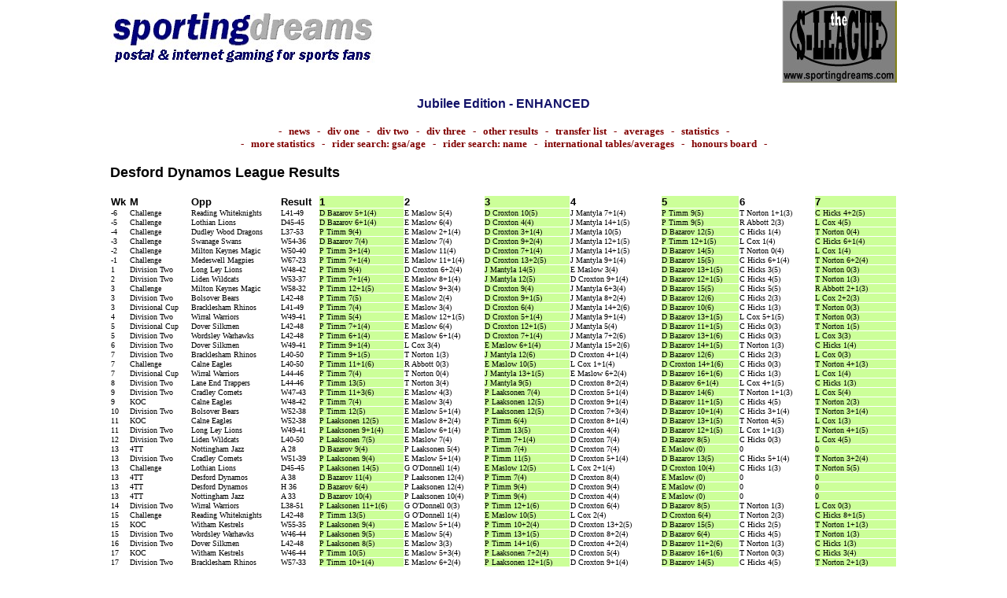

--- FILE ---
content_type: text/html
request_url: http://www.sportingdreams.com/s-league/jubilee/teamresults.asp?Team=Desford+Dynamos
body_size: 9266
content:
<html>

<head>
<meta http-equiv="Content-Language" content="en-gb">
<meta http-equiv="Content-Type" content="text/html; charset=windows-1252">
<meta name="GENERATOR" content="Microsoft FrontPage 4.0">
<meta name="ProgId" content="FrontPage.Editor.Document">
<title>Sporting Dreams - Postal and Internet Gaming for Sports Fans</title>
<style>A{text-decoration:none}

<style fprolloverstyle>A:hover {color: #FFFFFF; text-decoration: underline}
</style>
<style fprolloverstyle>A:hover {color: #FFFFFF; font-family: Arial Narrow; font-size: 10pt; text-decoration: underline}
</style>
</head>

<body topmargin="2" leftmargin="2" link="#121268" vlink="#121268" alink="#121268" style="word-spacing: 0; margin-top: 0; margin-bottom: 0">

<div align="center">
  <table border="0" cellpadding="0" cellspacing="0" width="1000">
    <tr>
      <td bgcolor="#FFFFFF" height="1" width="700" valign="top">
        <p align="center">
        <a href="http://www.sportingdreams.com/">
        <img border="0" src="../diamond/sdlogo.jpg" alt="Sporting Dreams" align="left" width="342" height="87"></a>&nbsp;&nbsp;&nbsp;&nbsp;&nbsp;&nbsp;&nbsp;&nbsp;&nbsp;&nbsp;&nbsp;&nbsp;&nbsp;&nbsp;&nbsp;&nbsp;&nbsp;&nbsp;&nbsp;&nbsp;&nbsp;&nbsp;&nbsp;&nbsp;&nbsp;&nbsp;&nbsp;&nbsp;&nbsp;</p>
      </td>
      <td bgcolor="#FFFFFF" height="1" width="300" valign="top">
        <a href="http://www.sportingdreams.com/s-league/"><img border="0" src="../diamond/sleague3d.jpg" alt="The S-League" align="right" width="146" height="105"></a>
      </td>
    </tr>
    <tr>
      <td bgcolor="#FFFFFF" height="645" width="1000" valign="top" colspan="2" align="center">
  <p style="word-spacing: 0; margin-top: 0; margin-bottom: 0">&nbsp;
  <p style="word-spacing: 0; margin-top: 0; margin-bottom: 0" align="center"><b><font face="Arial" size="3" color="#121268">Jubilee
  Edition - ENHANCED</font></b></p>
  <p style="word-spacing: 0; margin-top: 0; margin-bottom: 0">&nbsp;</p>
  <p style="word-spacing: 0; margin-top: 0; margin-bottom: 0" align="center"><b><font size="2" face="Arial Narrow" color="#800000">-&nbsp;&nbsp;
  <a style="color: #800000; font-family: Arial Narrow; font-size: 10pt" href="http://www.sportingdreams.com/s-league/jubilee/">news</a>&nbsp;&nbsp;
  -&nbsp;&nbsp; <a style="color: #800000; font-family: Arial Narrow; font-size: 10pt" href="http://www.sportingdreams.com/s-league/jubilee/div1.asp">div
  one</a>&nbsp;&nbsp; -&nbsp;&nbsp; <a style="color: #800000; font-family: Arial Narrow; font-size: 10pt" href="http://www.sportingdreams.com/s-league/jubilee/div2.asp">div
  two</a>&nbsp;&nbsp; -&nbsp;&nbsp; <a style="color: #800000; font-family: Arial Narrow; font-size: 10pt" href="http://www.sportingdreams.com/s-league/jubilee/div3.asp">div
  three</a>&nbsp;&nbsp; -&nbsp;&nbsp; <a style="color: #800000; font-family: Arial Narrow; font-size: 10pt" href="http://www.sportingdreams.com/s-league/jubilee/results2.asp">other
  results</a>&nbsp;&nbsp; -&nbsp;&nbsp; <a style="color: #800000; font-family: Arial Narrow; font-size: 10pt" href="http://www.sportingdreams.com/s-league/jubilee/list.asp?Notes=transfer+listed">transfer
  list</a>&nbsp;&nbsp; -&nbsp;&nbsp; <a style="color: #800000; font-family: Arial Narrow; font-size: 10pt" href="http://www.sportingdreams.com/s-league/jubilee/averages.asp">averages</a>&nbsp;&nbsp;
  -&nbsp;&nbsp; <a style="color: #800000; font-family: Arial Narrow; font-size: 10pt" href="http://www.sportingdreams.com/s-league/jubilee/stats.asp">statistics</a>&nbsp;&nbsp;
  -</font></b></p>
  <p style="word-spacing: 0; margin-top: 0; margin-bottom: 0" align="center"><b><font size="2" face="Arial Narrow" color="#800000">-&nbsp;&nbsp;
  <a style="color: #800000; font-family: Arial Narrow; font-size: 10pt" href="http://www.sportingdreams.com/s-league/jubilee/stats2.asp">more
  statistics</a>&nbsp;&nbsp; -&nbsp;&nbsp; <a style="color: #800000; font-family: Arial Narrow; font-size: 10pt" href="http://www.sportingdreams.com/s-league/jubilee/search.asp">rider
  search: gsa/age</a>&nbsp;&nbsp; -&nbsp;&nbsp; <a style="color: #800000; font-family: Arial Narrow; font-size: 10pt" href="http://www.sportingdreams.com/s-league/jubilee/search2.asp">rider
  search: name</a>&nbsp;&nbsp; -&nbsp;&nbsp; <a style="color: #800000; font-family: Arial Narrow; font-size: 10pt" href="http://www.sportingdreams.com/s-league/jubilee/international.asp">international
  tables/averages</a>&nbsp;&nbsp; -&nbsp;&nbsp; <a style="color: #800000; font-family: Arial Narrow; font-size: 10pt" href="http://www.sportingdreams.com/s-league/jubilee/honours.asp">honours
  board</a>&nbsp;&nbsp; -</font></b></p>
  <p style="word-spacing: 0; margin-top: 0; margin-bottom: 0">&nbsp;</p>
  

  <p style="word-spacing: 0; margin-top: 0; margin-bottom: 0" align="left"><b><font face="Arial" size="4">Desford Dynamos League Results&nbsp;</font><font face="Arial" size="2">&nbsp;&nbsp;</font></b></p> 
  

  <p style="word-spacing: 0; margin-top: 0; margin-bottom: 0">&nbsp;</p>
    <table width="1000" cellspacing="1" cellpadding="0">
        <thead>
      <tr>
        <td align="center">
          <p align="left"><font face="Arial" size="2"><b>Wk</b></font></p>
        </td>
        <td align="center">
          <p align="left"><font face="Arial" size="2"><b>M</b></font></p>
        </td>
        <td align="left"><font face="Arial" size="2"><b>Opp</b></font></td>
        <td align="left"><font face="Arial" size="2"><b>Result</b></font></td>
        <td align="left" bgcolor="#CCFF99"><font face="Arial" size="2"><b>1</b></font></td>
        <td align="left"><font face="Arial" size="2"><b>2</b></font></td>
        <td align="left" bgcolor="#CCFF99"><font face="Arial" size="2"><b>3</b></font></td>
        <td align="left"><font face="Arial" size="2"><b>4</b></font></td>
        <td align="left" bgcolor="#CCFF99"><font face="Arial" size="2"><b>5</b></font></td>
        <td align="left"><font face="Arial" size="2"><b>6</b></font></td>
        <td align="left" bgcolor="#CCFF99"><font face="Arial" size="2"><b>7</b></font></td>
      </tr>
    </thead>
    <tbody>
      

      <tr>
        <td><font face="Arial Narrow" size="1">-6
          </font></td>
        <td><font face="Arial Narrow" size="1">Challenge
          </font></td>
        <td><font face="Arial Narrow" size="1">Reading Whiteknights
          </font></td>
        <td><font face="Arial Narrow" size="1">L41-49
          </font></td>
        <td bgcolor="#CCFF99"><font face="Arial Narrow" size="1">D Bazarov 5+1(4)
          </font></td>
        <td><font face="Arial Narrow" size="1">E Maslow 5(4)
          </font></td>
        <td bgcolor="#CCFF99"><font face="Arial Narrow" size="1">D Croxton 10(5)
          </font></td>
        <td><font face="Arial Narrow" size="1">J Mantyla 7+1(4)
          </font></td>          
        <td bgcolor="#CCFF99"><font face="Arial Narrow" size="1">P Timm 9(5)
          </font></td>
        <td><font face="Arial Narrow" size="1">T Norton 1+1(3)
          </font></td>
        <td bgcolor="#CCFF99"><font face="Arial Narrow" size="1">C Hicks 4+2(5)
          </font></td>                    
      </tr>
      

      <tr>
        <td><font face="Arial Narrow" size="1">-5
          </font></td>
        <td><font face="Arial Narrow" size="1">Challenge
          </font></td>
        <td><font face="Arial Narrow" size="1">Lothian Lions
          </font></td>
        <td><font face="Arial Narrow" size="1">D45-45
          </font></td>
        <td bgcolor="#CCFF99"><font face="Arial Narrow" size="1">D Bazarov 6+1(4)
          </font></td>
        <td><font face="Arial Narrow" size="1">E Maslow 6(4)
          </font></td>
        <td bgcolor="#CCFF99"><font face="Arial Narrow" size="1">D Croxton 4(4)
          </font></td>
        <td><font face="Arial Narrow" size="1">J Mantyla 14+1(5)
          </font></td>          
        <td bgcolor="#CCFF99"><font face="Arial Narrow" size="1">P Timm 9(5)
          </font></td>
        <td><font face="Arial Narrow" size="1">R Abbott 2(3)
          </font></td>
        <td bgcolor="#CCFF99"><font face="Arial Narrow" size="1">L Cox 4(5)
          </font></td>                    
      </tr>
      

      <tr>
        <td><font face="Arial Narrow" size="1">-4
          </font></td>
        <td><font face="Arial Narrow" size="1">Challenge
          </font></td>
        <td><font face="Arial Narrow" size="1">Dudley Wood Dragons
          </font></td>
        <td><font face="Arial Narrow" size="1">L37-53
          </font></td>
        <td bgcolor="#CCFF99"><font face="Arial Narrow" size="1">P Timm 9(4)
          </font></td>
        <td><font face="Arial Narrow" size="1">E Maslow 2+1(4)
          </font></td>
        <td bgcolor="#CCFF99"><font face="Arial Narrow" size="1">D Croxton 3+1(4)
          </font></td>
        <td><font face="Arial Narrow" size="1">J Mantyla 10(5)
          </font></td>          
        <td bgcolor="#CCFF99"><font face="Arial Narrow" size="1">D Bazarov 12(5)
          </font></td>
        <td><font face="Arial Narrow" size="1">C Hicks 1(4)
          </font></td>
        <td bgcolor="#CCFF99"><font face="Arial Narrow" size="1">T Norton 0(4)
          </font></td>                    
      </tr>
      

      <tr>
        <td><font face="Arial Narrow" size="1">-3
          </font></td>
        <td><font face="Arial Narrow" size="1">Challenge
          </font></td>
        <td><font face="Arial Narrow" size="1">Swanage Swans
          </font></td>
        <td><font face="Arial Narrow" size="1">W54-36
          </font></td>
        <td bgcolor="#CCFF99"><font face="Arial Narrow" size="1">D Bazarov 7(4)
          </font></td>
        <td><font face="Arial Narrow" size="1">E Maslow 7(4)
          </font></td>
        <td bgcolor="#CCFF99"><font face="Arial Narrow" size="1">D Croxton 9+2(4)
          </font></td>
        <td><font face="Arial Narrow" size="1">J Mantyla 12+1(5)
          </font></td>          
        <td bgcolor="#CCFF99"><font face="Arial Narrow" size="1">P Timm 12+1(5)
          </font></td>
        <td><font face="Arial Narrow" size="1">L Cox 1(4)
          </font></td>
        <td bgcolor="#CCFF99"><font face="Arial Narrow" size="1">C Hicks 6+1(4)
          </font></td>                    
      </tr>
      

      <tr>
        <td><font face="Arial Narrow" size="1">-2
          </font></td>
        <td><font face="Arial Narrow" size="1">Challenge
          </font></td>
        <td><font face="Arial Narrow" size="1">Milton Keynes Magic
          </font></td>
        <td><font face="Arial Narrow" size="1">W50-40
          </font></td>
        <td bgcolor="#CCFF99"><font face="Arial Narrow" size="1">P Timm 3+1(4)
          </font></td>
        <td><font face="Arial Narrow" size="1">E Maslow 11(4)
          </font></td>
        <td bgcolor="#CCFF99"><font face="Arial Narrow" size="1">D Croxton 7+1(4)
          </font></td>
        <td><font face="Arial Narrow" size="1">J Mantyla 14+1(5)
          </font></td>          
        <td bgcolor="#CCFF99"><font face="Arial Narrow" size="1">D Bazarov 14(5)
          </font></td>
        <td><font face="Arial Narrow" size="1">T Norton 0(4)
          </font></td>
        <td bgcolor="#CCFF99"><font face="Arial Narrow" size="1">L Cox 1(4)
          </font></td>                    
      </tr>
      

      <tr>
        <td><font face="Arial Narrow" size="1">-1
          </font></td>
        <td><font face="Arial Narrow" size="1">Challenge
          </font></td>
        <td><font face="Arial Narrow" size="1">Medeswell Magpies
          </font></td>
        <td><font face="Arial Narrow" size="1">W67-23
          </font></td>
        <td bgcolor="#CCFF99"><font face="Arial Narrow" size="1">P Timm 7+1(4)
          </font></td>
        <td><font face="Arial Narrow" size="1">E Maslow 11+1(4)
          </font></td>
        <td bgcolor="#CCFF99"><font face="Arial Narrow" size="1">D Croxton 13+2(5)
          </font></td>
        <td><font face="Arial Narrow" size="1">J Mantyla 9+1(4)
          </font></td>          
        <td bgcolor="#CCFF99"><font face="Arial Narrow" size="1">D Bazarov 15(5)
          </font></td>
        <td><font face="Arial Narrow" size="1">C Hicks 6+1(4)
          </font></td>
        <td bgcolor="#CCFF99"><font face="Arial Narrow" size="1">T Norton 6+2(4)
          </font></td>                    
      </tr>
      

      <tr>
        <td><font face="Arial Narrow" size="1">1
          </font></td>
        <td><font face="Arial Narrow" size="1">Division Two
          </font></td>
        <td><font face="Arial Narrow" size="1">Long Ley Lions
          </font></td>
        <td><font face="Arial Narrow" size="1">W48-42
          </font></td>
        <td bgcolor="#CCFF99"><font face="Arial Narrow" size="1">P Timm 9(4)
          </font></td>
        <td><font face="Arial Narrow" size="1">D Croxton 6+2(4)
          </font></td>
        <td bgcolor="#CCFF99"><font face="Arial Narrow" size="1">J Mantyla 14(5)
          </font></td>
        <td><font face="Arial Narrow" size="1">E Maslow 3(4)
          </font></td>          
        <td bgcolor="#CCFF99"><font face="Arial Narrow" size="1">D Bazarov 13+1(5)
          </font></td>
        <td><font face="Arial Narrow" size="1">C Hicks 3(5)
          </font></td>
        <td bgcolor="#CCFF99"><font face="Arial Narrow" size="1">T Norton 0(3)
          </font></td>                    
      </tr>
      

      <tr>
        <td><font face="Arial Narrow" size="1">2
          </font></td>
        <td><font face="Arial Narrow" size="1">Division Two
          </font></td>
        <td><font face="Arial Narrow" size="1">Liden Wildcats
          </font></td>
        <td><font face="Arial Narrow" size="1">W53-37
          </font></td>
        <td bgcolor="#CCFF99"><font face="Arial Narrow" size="1">P Timm 7+1(4)
          </font></td>
        <td><font face="Arial Narrow" size="1">E Maslow 8+1(4)
          </font></td>
        <td bgcolor="#CCFF99"><font face="Arial Narrow" size="1">J Mantyla 12(5)
          </font></td>
        <td><font face="Arial Narrow" size="1">D Croxton 9+1(4)
          </font></td>          
        <td bgcolor="#CCFF99"><font face="Arial Narrow" size="1">D Bazarov 12+1(5)
          </font></td>
        <td><font face="Arial Narrow" size="1">C Hicks 4(5)
          </font></td>
        <td bgcolor="#CCFF99"><font face="Arial Narrow" size="1">T Norton 1(3)
          </font></td>                    
      </tr>
      

      <tr>
        <td><font face="Arial Narrow" size="1">3
          </font></td>
        <td><font face="Arial Narrow" size="1">Challenge
          </font></td>
        <td><font face="Arial Narrow" size="1">Milton Keynes Magic
          </font></td>
        <td><font face="Arial Narrow" size="1">W58-32
          </font></td>
        <td bgcolor="#CCFF99"><font face="Arial Narrow" size="1">P Timm 12+1(5)
          </font></td>
        <td><font face="Arial Narrow" size="1">E Maslow 9+3(4)
          </font></td>
        <td bgcolor="#CCFF99"><font face="Arial Narrow" size="1">D Croxton 9(4)
          </font></td>
        <td><font face="Arial Narrow" size="1">J Mantyla 6+3(4)
          </font></td>          
        <td bgcolor="#CCFF99"><font face="Arial Narrow" size="1">D Bazarov 15(5)
          </font></td>
        <td><font face="Arial Narrow" size="1">C Hicks 5(5)
          </font></td>
        <td bgcolor="#CCFF99"><font face="Arial Narrow" size="1">R Abbott 2+1(3)
          </font></td>                    
      </tr>
      

      <tr>
        <td><font face="Arial Narrow" size="1">3
          </font></td>
        <td><font face="Arial Narrow" size="1">Division Two
          </font></td>
        <td><font face="Arial Narrow" size="1">Bolsover Bears
          </font></td>
        <td><font face="Arial Narrow" size="1">L42-48
          </font></td>
        <td bgcolor="#CCFF99"><font face="Arial Narrow" size="1">P Timm 7(5)
          </font></td>
        <td><font face="Arial Narrow" size="1">E Maslow 2(4)
          </font></td>
        <td bgcolor="#CCFF99"><font face="Arial Narrow" size="1">D Croxton 9+1(5)
          </font></td>
        <td><font face="Arial Narrow" size="1">J Mantyla 8+2(4)
          </font></td>          
        <td bgcolor="#CCFF99"><font face="Arial Narrow" size="1">D Bazarov 12(6)
          </font></td>
        <td><font face="Arial Narrow" size="1">C Hicks 2(3)
          </font></td>
        <td bgcolor="#CCFF99"><font face="Arial Narrow" size="1">L Cox 2+2(3)
          </font></td>                    
      </tr>
      

      <tr>
        <td><font face="Arial Narrow" size="1">3
          </font></td>
        <td><font face="Arial Narrow" size="1">Divisional Cup
          </font></td>
        <td><font face="Arial Narrow" size="1">Bracklesham Rhinos
          </font></td>
        <td><font face="Arial Narrow" size="1">L41-49
          </font></td>
        <td bgcolor="#CCFF99"><font face="Arial Narrow" size="1">P Timm 7(4)
          </font></td>
        <td><font face="Arial Narrow" size="1">E Maslow 3(4)
          </font></td>
        <td bgcolor="#CCFF99"><font face="Arial Narrow" size="1">D Croxton 6(4)
          </font></td>
        <td><font face="Arial Narrow" size="1">J Mantyla 14+2(6)
          </font></td>          
        <td bgcolor="#CCFF99"><font face="Arial Narrow" size="1">D Bazarov 10(6)
          </font></td>
        <td><font face="Arial Narrow" size="1">C Hicks 1(3)
          </font></td>
        <td bgcolor="#CCFF99"><font face="Arial Narrow" size="1">T Norton 0(3)
          </font></td>                    
      </tr>
      

      <tr>
        <td><font face="Arial Narrow" size="1">4
          </font></td>
        <td><font face="Arial Narrow" size="1">Division Two
          </font></td>
        <td><font face="Arial Narrow" size="1">Wirral Warriors
          </font></td>
        <td><font face="Arial Narrow" size="1">W49-41
          </font></td>
        <td bgcolor="#CCFF99"><font face="Arial Narrow" size="1">P Timm 5(4)
          </font></td>
        <td><font face="Arial Narrow" size="1">E Maslow 12+1(5)
          </font></td>
        <td bgcolor="#CCFF99"><font face="Arial Narrow" size="1">D Croxton 5+1(4)
          </font></td>
        <td><font face="Arial Narrow" size="1">J Mantyla 9+1(4)
          </font></td>          
        <td bgcolor="#CCFF99"><font face="Arial Narrow" size="1">D Bazarov 13+1(5)
          </font></td>
        <td><font face="Arial Narrow" size="1">L Cox 5+1(5)
          </font></td>
        <td bgcolor="#CCFF99"><font face="Arial Narrow" size="1">T Norton 0(3)
          </font></td>                    
      </tr>
      

      <tr>
        <td><font face="Arial Narrow" size="1">5
          </font></td>
        <td><font face="Arial Narrow" size="1">Divisional Cup
          </font></td>
        <td><font face="Arial Narrow" size="1">Dover Silkmen
          </font></td>
        <td><font face="Arial Narrow" size="1">L42-48
          </font></td>
        <td bgcolor="#CCFF99"><font face="Arial Narrow" size="1">P Timm 7+1(4)
          </font></td>
        <td><font face="Arial Narrow" size="1">E Maslow 6(4)
          </font></td>
        <td bgcolor="#CCFF99"><font face="Arial Narrow" size="1">D Croxton 12+1(5)
          </font></td>
        <td><font face="Arial Narrow" size="1">J Mantyla 5(4)
          </font></td>          
        <td bgcolor="#CCFF99"><font face="Arial Narrow" size="1">D Bazarov 11+1(5)
          </font></td>
        <td><font face="Arial Narrow" size="1">C Hicks 0(3)
          </font></td>
        <td bgcolor="#CCFF99"><font face="Arial Narrow" size="1">T Norton 1(5)
          </font></td>                    
      </tr>
      

      <tr>
        <td><font face="Arial Narrow" size="1">5
          </font></td>
        <td><font face="Arial Narrow" size="1">Division Two
          </font></td>
        <td><font face="Arial Narrow" size="1">Wordsley Warhawks
          </font></td>
        <td><font face="Arial Narrow" size="1">L42-48
          </font></td>
        <td bgcolor="#CCFF99"><font face="Arial Narrow" size="1">P Timm 6+1(4)
          </font></td>
        <td><font face="Arial Narrow" size="1">E Maslow 6+1(4)
          </font></td>
        <td bgcolor="#CCFF99"><font face="Arial Narrow" size="1">D Croxton 7+1(4)
          </font></td>
        <td><font face="Arial Narrow" size="1">J Mantyla 7+2(6)
          </font></td>          
        <td bgcolor="#CCFF99"><font face="Arial Narrow" size="1">D Bazarov 13+1(6)
          </font></td>
        <td><font face="Arial Narrow" size="1">C Hicks 0(3)
          </font></td>
        <td bgcolor="#CCFF99"><font face="Arial Narrow" size="1">L Cox 3(3)
          </font></td>                    
      </tr>
      

      <tr>
        <td><font face="Arial Narrow" size="1">6
          </font></td>
        <td><font face="Arial Narrow" size="1">Division Two
          </font></td>
        <td><font face="Arial Narrow" size="1">Dover Silkmen
          </font></td>
        <td><font face="Arial Narrow" size="1">W49-41
          </font></td>
        <td bgcolor="#CCFF99"><font face="Arial Narrow" size="1">P Timm 9+1(4)
          </font></td>
        <td><font face="Arial Narrow" size="1">L Cox 3(4)
          </font></td>
        <td bgcolor="#CCFF99"><font face="Arial Narrow" size="1">E Maslow 6+1(4)
          </font></td>
        <td><font face="Arial Narrow" size="1">J Mantyla 15+2(6)
          </font></td>          
        <td bgcolor="#CCFF99"><font face="Arial Narrow" size="1">D Bazarov 14+1(5)
          </font></td>
        <td><font face="Arial Narrow" size="1">T Norton 1(3)
          </font></td>
        <td bgcolor="#CCFF99"><font face="Arial Narrow" size="1">C Hicks 1(4)
          </font></td>                    
      </tr>
      

      <tr>
        <td><font face="Arial Narrow" size="1">7
          </font></td>
        <td><font face="Arial Narrow" size="1">Division Two
          </font></td>
        <td><font face="Arial Narrow" size="1">Bracklesham Rhinos
          </font></td>
        <td><font face="Arial Narrow" size="1">L40-50
          </font></td>
        <td bgcolor="#CCFF99"><font face="Arial Narrow" size="1">P Timm 9+1(5)
          </font></td>
        <td><font face="Arial Narrow" size="1">T Norton 1(3)
          </font></td>
        <td bgcolor="#CCFF99"><font face="Arial Narrow" size="1">J Mantyla 12(6)
          </font></td>
        <td><font face="Arial Narrow" size="1">D Croxton 4+1(4)
          </font></td>          
        <td bgcolor="#CCFF99"><font face="Arial Narrow" size="1">D Bazarov 12(6)
          </font></td>
        <td><font face="Arial Narrow" size="1">C Hicks 2(3)
          </font></td>
        <td bgcolor="#CCFF99"><font face="Arial Narrow" size="1">L Cox 0(3)
          </font></td>                    
      </tr>
      

      <tr>
        <td><font face="Arial Narrow" size="1">7
          </font></td>
        <td><font face="Arial Narrow" size="1">Challenge
          </font></td>
        <td><font face="Arial Narrow" size="1">Calne Eagles
          </font></td>
        <td><font face="Arial Narrow" size="1">L40-50
          </font></td>
        <td bgcolor="#CCFF99"><font face="Arial Narrow" size="1">P Timm 11+1(6)
          </font></td>
        <td><font face="Arial Narrow" size="1">R Abbott 0(3)
          </font></td>
        <td bgcolor="#CCFF99"><font face="Arial Narrow" size="1">E Maslow 10(5)
          </font></td>
        <td><font face="Arial Narrow" size="1">L Cox 1+1(4)
          </font></td>          
        <td bgcolor="#CCFF99"><font face="Arial Narrow" size="1">D Croxton 14+1(6)
          </font></td>
        <td><font face="Arial Narrow" size="1">C Hicks 0(3)
          </font></td>
        <td bgcolor="#CCFF99"><font face="Arial Narrow" size="1">T Norton 4+1(3)
          </font></td>                    
      </tr>
      

      <tr>
        <td><font face="Arial Narrow" size="1">7
          </font></td>
        <td><font face="Arial Narrow" size="1">Divisional Cup
          </font></td>
        <td><font face="Arial Narrow" size="1">Wirral Warriors
          </font></td>
        <td><font face="Arial Narrow" size="1">L44-46
          </font></td>
        <td bgcolor="#CCFF99"><font face="Arial Narrow" size="1">P Timm 7(4)
          </font></td>
        <td><font face="Arial Narrow" size="1">T Norton 0(4)
          </font></td>
        <td bgcolor="#CCFF99"><font face="Arial Narrow" size="1">J Mantyla 13+1(5)
          </font></td>
        <td><font face="Arial Narrow" size="1">E Maslow 6+2(4)
          </font></td>          
        <td bgcolor="#CCFF99"><font face="Arial Narrow" size="1">D Bazarov 16+1(6)
          </font></td>
        <td><font face="Arial Narrow" size="1">C Hicks 1(3)
          </font></td>
        <td bgcolor="#CCFF99"><font face="Arial Narrow" size="1">L Cox 1(4)
          </font></td>                    
      </tr>
      

      <tr>
        <td><font face="Arial Narrow" size="1">8
          </font></td>
        <td><font face="Arial Narrow" size="1">Division Two
          </font></td>
        <td><font face="Arial Narrow" size="1">Lane End Trappers
          </font></td>
        <td><font face="Arial Narrow" size="1">L44-46
          </font></td>
        <td bgcolor="#CCFF99"><font face="Arial Narrow" size="1">P Timm 13(5)
          </font></td>
        <td><font face="Arial Narrow" size="1">T Norton 3(4)
          </font></td>
        <td bgcolor="#CCFF99"><font face="Arial Narrow" size="1">J Mantyla 9(5)
          </font></td>
        <td><font face="Arial Narrow" size="1">D Croxton 8+2(4)
          </font></td>          
        <td bgcolor="#CCFF99"><font face="Arial Narrow" size="1">D Bazarov 6+1(4)
          </font></td>
        <td><font face="Arial Narrow" size="1">L Cox 4+1(5)
          </font></td>
        <td bgcolor="#CCFF99"><font face="Arial Narrow" size="1">C Hicks 1(3)
          </font></td>                    
      </tr>
      

      <tr>
        <td><font face="Arial Narrow" size="1">9
          </font></td>
        <td><font face="Arial Narrow" size="1">Division Two
          </font></td>
        <td><font face="Arial Narrow" size="1">Cradley Comets
          </font></td>
        <td><font face="Arial Narrow" size="1">W47-43
          </font></td>
        <td bgcolor="#CCFF99"><font face="Arial Narrow" size="1">P Timm 11+3(6)
          </font></td>
        <td><font face="Arial Narrow" size="1">E Maslow 4(3)
          </font></td>
        <td bgcolor="#CCFF99"><font face="Arial Narrow" size="1">P Laaksonen 7(4)
          </font></td>
        <td><font face="Arial Narrow" size="1">D Croxton 5+1(4)
          </font></td>          
        <td bgcolor="#CCFF99"><font face="Arial Narrow" size="1">D Bazarov 14(6)
          </font></td>
        <td><font face="Arial Narrow" size="1">T Norton 1+1(3)
          </font></td>
        <td bgcolor="#CCFF99"><font face="Arial Narrow" size="1">L Cox 5(4)
          </font></td>                    
      </tr>
      

      <tr>
        <td><font face="Arial Narrow" size="1">9
          </font></td>
        <td><font face="Arial Narrow" size="1">KOC
          </font></td>
        <td><font face="Arial Narrow" size="1">Calne Eagles
          </font></td>
        <td><font face="Arial Narrow" size="1">W48-42
          </font></td>
        <td bgcolor="#CCFF99"><font face="Arial Narrow" size="1">P Timm 7(4)
          </font></td>
        <td><font face="Arial Narrow" size="1">E Maslow 3(4)
          </font></td>
        <td bgcolor="#CCFF99"><font face="Arial Narrow" size="1">P Laaksonen 12(5)
          </font></td>
        <td><font face="Arial Narrow" size="1">D Croxton 9+1(4)
          </font></td>          
        <td bgcolor="#CCFF99"><font face="Arial Narrow" size="1">D Bazarov 11+1(5)
          </font></td>
        <td><font face="Arial Narrow" size="1">C Hicks 4(5)
          </font></td>
        <td bgcolor="#CCFF99"><font face="Arial Narrow" size="1">T Norton 2(3)
          </font></td>                    
      </tr>
      

      <tr>
        <td><font face="Arial Narrow" size="1">10
          </font></td>
        <td><font face="Arial Narrow" size="1">Division Two
          </font></td>
        <td><font face="Arial Narrow" size="1">Bolsover Bears
          </font></td>
        <td><font face="Arial Narrow" size="1">W52-38
          </font></td>
        <td bgcolor="#CCFF99"><font face="Arial Narrow" size="1">P Timm 12(5)
          </font></td>
        <td><font face="Arial Narrow" size="1">E Maslow 5+1(4)
          </font></td>
        <td bgcolor="#CCFF99"><font face="Arial Narrow" size="1">P Laaksonen 12(5)
          </font></td>
        <td><font face="Arial Narrow" size="1">D Croxton 7+3(4)
          </font></td>          
        <td bgcolor="#CCFF99"><font face="Arial Narrow" size="1">D Bazarov 10+1(4)
          </font></td>
        <td><font face="Arial Narrow" size="1">C Hicks 3+1(4)
          </font></td>
        <td bgcolor="#CCFF99"><font face="Arial Narrow" size="1">T Norton 3+1(4)
          </font></td>                    
      </tr>
      

      <tr>
        <td><font face="Arial Narrow" size="1">11
          </font></td>
        <td><font face="Arial Narrow" size="1">KOC
          </font></td>
        <td><font face="Arial Narrow" size="1">Calne Eagles
          </font></td>
        <td><font face="Arial Narrow" size="1">W52-38
          </font></td>
        <td bgcolor="#CCFF99"><font face="Arial Narrow" size="1">P Laaksonen 12(5)
          </font></td>
        <td><font face="Arial Narrow" size="1">E Maslow 8+2(4)
          </font></td>
        <td bgcolor="#CCFF99"><font face="Arial Narrow" size="1">P Timm 6(4)
          </font></td>
        <td><font face="Arial Narrow" size="1">D Croxton 8+1(4)
          </font></td>          
        <td bgcolor="#CCFF99"><font face="Arial Narrow" size="1">D Bazarov 13+1(5)
          </font></td>
        <td><font face="Arial Narrow" size="1">T Norton 4(5)
          </font></td>
        <td bgcolor="#CCFF99"><font face="Arial Narrow" size="1">L Cox 1(3)
          </font></td>                    
      </tr>
      

      <tr>
        <td><font face="Arial Narrow" size="1">11
          </font></td>
        <td><font face="Arial Narrow" size="1">Division Two
          </font></td>
        <td><font face="Arial Narrow" size="1">Long Ley Lions
          </font></td>
        <td><font face="Arial Narrow" size="1">W49-41
          </font></td>
        <td bgcolor="#CCFF99"><font face="Arial Narrow" size="1">P Laaksonen 9+1(4)
          </font></td>
        <td><font face="Arial Narrow" size="1">E Maslow 6+1(4)
          </font></td>
        <td bgcolor="#CCFF99"><font face="Arial Narrow" size="1">P Timm 13(5)
          </font></td>
        <td><font face="Arial Narrow" size="1">D Croxton 4(4)
          </font></td>          
        <td bgcolor="#CCFF99"><font face="Arial Narrow" size="1">D Bazarov 12+1(5)
          </font></td>
        <td><font face="Arial Narrow" size="1">L Cox 1+1(3)
          </font></td>
        <td bgcolor="#CCFF99"><font face="Arial Narrow" size="1">T Norton 4+1(5)
          </font></td>                    
      </tr>
      

      <tr>
        <td><font face="Arial Narrow" size="1">12
          </font></td>
        <td><font face="Arial Narrow" size="1">Division Two
          </font></td>
        <td><font face="Arial Narrow" size="1">Liden Wildcats
          </font></td>
        <td><font face="Arial Narrow" size="1">L40-50
          </font></td>
        <td bgcolor="#CCFF99"><font face="Arial Narrow" size="1">P Laaksonen 7(5)
          </font></td>
        <td><font face="Arial Narrow" size="1">E Maslow 7(4)
          </font></td>
        <td bgcolor="#CCFF99"><font face="Arial Narrow" size="1">P Timm 7+1(4)
          </font></td>
        <td><font face="Arial Narrow" size="1">D Croxton 7(4)
          </font></td>          
        <td bgcolor="#CCFF99"><font face="Arial Narrow" size="1">D Bazarov 8(5)
          </font></td>
        <td><font face="Arial Narrow" size="1">C Hicks 0(3)
          </font></td>
        <td bgcolor="#CCFF99"><font face="Arial Narrow" size="1">L Cox 4(5)
          </font></td>                    
      </tr>
      

      <tr>
        <td><font face="Arial Narrow" size="1">13
          </font></td>
        <td><font face="Arial Narrow" size="1">4TT
          </font></td>
        <td><font face="Arial Narrow" size="1">Nottingham Jazz
          </font></td>
        <td><font face="Arial Narrow" size="1">A 28
          </font></td>
        <td bgcolor="#CCFF99"><font face="Arial Narrow" size="1">D Bazarov 9(4)
          </font></td>
        <td><font face="Arial Narrow" size="1">P Laaksonen 5(4)
          </font></td>
        <td bgcolor="#CCFF99"><font face="Arial Narrow" size="1">P Timm 7(4)
          </font></td>
        <td><font face="Arial Narrow" size="1">D Croxton 7(4)
          </font></td>          
        <td bgcolor="#CCFF99"><font face="Arial Narrow" size="1">E Maslow (0)
          </font></td>
        <td><font face="Arial Narrow" size="1">0
          </font></td>
        <td bgcolor="#CCFF99"><font face="Arial Narrow" size="1">0
          </font></td>                    
      </tr>
      

      <tr>
        <td><font face="Arial Narrow" size="1">13
          </font></td>
        <td><font face="Arial Narrow" size="1">Division Two
          </font></td>
        <td><font face="Arial Narrow" size="1">Cradley Comets
          </font></td>
        <td><font face="Arial Narrow" size="1">W51-39
          </font></td>
        <td bgcolor="#CCFF99"><font face="Arial Narrow" size="1">P Laaksonen 9(4)
          </font></td>
        <td><font face="Arial Narrow" size="1">E Maslow 5+1(4)
          </font></td>
        <td bgcolor="#CCFF99"><font face="Arial Narrow" size="1">P Timm 11(5)
          </font></td>
        <td><font face="Arial Narrow" size="1">D Croxton 5+1(4)
          </font></td>          
        <td bgcolor="#CCFF99"><font face="Arial Narrow" size="1">D Bazarov 13(5)
          </font></td>
        <td><font face="Arial Narrow" size="1">C Hicks 5+1(4)
          </font></td>
        <td bgcolor="#CCFF99"><font face="Arial Narrow" size="1">T Norton 3+2(4)
          </font></td>                    
      </tr>
      

      <tr>
        <td><font face="Arial Narrow" size="1">13
          </font></td>
        <td><font face="Arial Narrow" size="1">Challenge
          </font></td>
        <td><font face="Arial Narrow" size="1">Lothian Lions
          </font></td>
        <td><font face="Arial Narrow" size="1">D45-45
          </font></td>
        <td bgcolor="#CCFF99"><font face="Arial Narrow" size="1">P Laaksonen 14(5)
          </font></td>
        <td><font face="Arial Narrow" size="1">G O'Donnell 1(4)
          </font></td>
        <td bgcolor="#CCFF99"><font face="Arial Narrow" size="1">E Maslow 12(5)
          </font></td>
        <td><font face="Arial Narrow" size="1">L Cox 2+1(4)
          </font></td>          
        <td bgcolor="#CCFF99"><font face="Arial Narrow" size="1">D Croxton 10(4)
          </font></td>
        <td><font face="Arial Narrow" size="1">C Hicks 1(3)
          </font></td>
        <td bgcolor="#CCFF99"><font face="Arial Narrow" size="1">T Norton 5(5)
          </font></td>                    
      </tr>
      

      <tr>
        <td><font face="Arial Narrow" size="1">13
          </font></td>
        <td><font face="Arial Narrow" size="1">4TT
          </font></td>
        <td><font face="Arial Narrow" size="1">Desford Dynamos
          </font></td>
        <td><font face="Arial Narrow" size="1">A 38
          </font></td>
        <td bgcolor="#CCFF99"><font face="Arial Narrow" size="1">D Bazarov 11(4)
          </font></td>
        <td><font face="Arial Narrow" size="1">P Laaksonen 12(4)
          </font></td>
        <td bgcolor="#CCFF99"><font face="Arial Narrow" size="1">P Timm 7(4)
          </font></td>
        <td><font face="Arial Narrow" size="1">D Croxton 8(4)
          </font></td>          
        <td bgcolor="#CCFF99"><font face="Arial Narrow" size="1">E Maslow (0)
          </font></td>
        <td><font face="Arial Narrow" size="1">0
          </font></td>
        <td bgcolor="#CCFF99"><font face="Arial Narrow" size="1">0
          </font></td>                    
      </tr>
      

      <tr>
        <td><font face="Arial Narrow" size="1">13
          </font></td>
        <td><font face="Arial Narrow" size="1">4TT
          </font></td>
        <td><font face="Arial Narrow" size="1">Desford Dynamos
          </font></td>
        <td><font face="Arial Narrow" size="1">H 36
          </font></td>
        <td bgcolor="#CCFF99"><font face="Arial Narrow" size="1">D Bazarov 6(4)
          </font></td>
        <td><font face="Arial Narrow" size="1">P Laaksonen 12(4)
          </font></td>
        <td bgcolor="#CCFF99"><font face="Arial Narrow" size="1">P Timm 9(4)
          </font></td>
        <td><font face="Arial Narrow" size="1">D Croxton 9(4)
          </font></td>          
        <td bgcolor="#CCFF99"><font face="Arial Narrow" size="1">E Maslow (0)
          </font></td>
        <td><font face="Arial Narrow" size="1">0
          </font></td>
        <td bgcolor="#CCFF99"><font face="Arial Narrow" size="1">0
          </font></td>                    
      </tr>
      

      <tr>
        <td><font face="Arial Narrow" size="1">13
          </font></td>
        <td><font face="Arial Narrow" size="1">4TT
          </font></td>
        <td><font face="Arial Narrow" size="1">Nottingham Jazz
          </font></td>
        <td><font face="Arial Narrow" size="1">A 33
          </font></td>
        <td bgcolor="#CCFF99"><font face="Arial Narrow" size="1">D Bazarov 10(4)
          </font></td>
        <td><font face="Arial Narrow" size="1">P Laaksonen 10(4)
          </font></td>
        <td bgcolor="#CCFF99"><font face="Arial Narrow" size="1">P Timm 9(4)
          </font></td>
        <td><font face="Arial Narrow" size="1">D Croxton 4(4)
          </font></td>          
        <td bgcolor="#CCFF99"><font face="Arial Narrow" size="1">E Maslow (0)
          </font></td>
        <td><font face="Arial Narrow" size="1">0
          </font></td>
        <td bgcolor="#CCFF99"><font face="Arial Narrow" size="1">0
          </font></td>                    
      </tr>
      

      <tr>
        <td><font face="Arial Narrow" size="1">14
          </font></td>
        <td><font face="Arial Narrow" size="1">Division Two
          </font></td>
        <td><font face="Arial Narrow" size="1">Wirral Warriors
          </font></td>
        <td><font face="Arial Narrow" size="1">L38-51
          </font></td>
        <td bgcolor="#CCFF99"><font face="Arial Narrow" size="1">P Laaksonen 11+1(6)
          </font></td>
        <td><font face="Arial Narrow" size="1">G O'Donnell 0(3)
          </font></td>
        <td bgcolor="#CCFF99"><font face="Arial Narrow" size="1">P Timm 12+1(6)
          </font></td>
        <td><font face="Arial Narrow" size="1">D Croxton 6(4)
          </font></td>          
        <td bgcolor="#CCFF99"><font face="Arial Narrow" size="1">D Bazarov 8(5)
          </font></td>
        <td><font face="Arial Narrow" size="1">T Norton 1(3)
          </font></td>
        <td bgcolor="#CCFF99"><font face="Arial Narrow" size="1">L Cox 0(3)
          </font></td>                    
      </tr>
      

      <tr>
        <td><font face="Arial Narrow" size="1">15
          </font></td>
        <td><font face="Arial Narrow" size="1">Challenge
          </font></td>
        <td><font face="Arial Narrow" size="1">Reading Whiteknights
          </font></td>
        <td><font face="Arial Narrow" size="1">L42-48
          </font></td>
        <td bgcolor="#CCFF99"><font face="Arial Narrow" size="1">P Timm 13(5)
          </font></td>
        <td><font face="Arial Narrow" size="1">G O'Donnell 1(4)
          </font></td>
        <td bgcolor="#CCFF99"><font face="Arial Narrow" size="1">E Maslow 10(5)
          </font></td>
        <td><font face="Arial Narrow" size="1">L Cox 2(4)
          </font></td>          
        <td bgcolor="#CCFF99"><font face="Arial Narrow" size="1">D Croxton 6(4)
          </font></td>
        <td><font face="Arial Narrow" size="1">T Norton 2(3)
          </font></td>
        <td bgcolor="#CCFF99"><font face="Arial Narrow" size="1">C Hicks 8+1(5)
          </font></td>                    
      </tr>
      

      <tr>
        <td><font face="Arial Narrow" size="1">15
          </font></td>
        <td><font face="Arial Narrow" size="1">KOC
          </font></td>
        <td><font face="Arial Narrow" size="1">Witham Kestrels
          </font></td>
        <td><font face="Arial Narrow" size="1">W55-35
          </font></td>
        <td bgcolor="#CCFF99"><font face="Arial Narrow" size="1">P Laaksonen 9(4)
          </font></td>
        <td><font face="Arial Narrow" size="1">E Maslow 5+1(4)
          </font></td>
        <td bgcolor="#CCFF99"><font face="Arial Narrow" size="1">P Timm 10+2(4)
          </font></td>
        <td><font face="Arial Narrow" size="1">D Croxton 13+2(5)
          </font></td>          
        <td bgcolor="#CCFF99"><font face="Arial Narrow" size="1">D Bazarov 15(5)
          </font></td>
        <td><font face="Arial Narrow" size="1">C Hicks 2(5)
          </font></td>
        <td bgcolor="#CCFF99"><font face="Arial Narrow" size="1">T Norton 1+1(3)
          </font></td>                    
      </tr>
      

      <tr>
        <td><font face="Arial Narrow" size="1">15
          </font></td>
        <td><font face="Arial Narrow" size="1">Division Two
          </font></td>
        <td><font face="Arial Narrow" size="1">Wordsley Warhawks
          </font></td>
        <td><font face="Arial Narrow" size="1">W46-44
          </font></td>
        <td bgcolor="#CCFF99"><font face="Arial Narrow" size="1">P Laaksonen 9(5)
          </font></td>
        <td><font face="Arial Narrow" size="1">E Maslow 5(4)
          </font></td>
        <td bgcolor="#CCFF99"><font face="Arial Narrow" size="1">P Timm 13+1(5)
          </font></td>
        <td><font face="Arial Narrow" size="1">D Croxton 8+2(4)
          </font></td>          
        <td bgcolor="#CCFF99"><font face="Arial Narrow" size="1">D Bazarov 6(4)
          </font></td>
        <td><font face="Arial Narrow" size="1">C Hicks 4(5)
          </font></td>
        <td bgcolor="#CCFF99"><font face="Arial Narrow" size="1">T Norton 1(3)
          </font></td>                    
      </tr>
      

      <tr>
        <td><font face="Arial Narrow" size="1">16
          </font></td>
        <td><font face="Arial Narrow" size="1">Division Two
          </font></td>
        <td><font face="Arial Narrow" size="1">Dover Silkmen
          </font></td>
        <td><font face="Arial Narrow" size="1">L42-48
          </font></td>
        <td bgcolor="#CCFF99"><font face="Arial Narrow" size="1">P Laaksonen 8(5)
          </font></td>
        <td><font face="Arial Narrow" size="1">E Maslow 3(3)
          </font></td>
        <td bgcolor="#CCFF99"><font face="Arial Narrow" size="1">P Timm 14+1(6)
          </font></td>
        <td><font face="Arial Narrow" size="1">D Croxton 4+2(4)
          </font></td>          
        <td bgcolor="#CCFF99"><font face="Arial Narrow" size="1">D Bazarov 11+2(6)
          </font></td>
        <td><font face="Arial Narrow" size="1">T Norton 1(3)
          </font></td>
        <td bgcolor="#CCFF99"><font face="Arial Narrow" size="1">C Hicks 1(3)
          </font></td>                    
      </tr>
      

      <tr>
        <td><font face="Arial Narrow" size="1">17
          </font></td>
        <td><font face="Arial Narrow" size="1">KOC
          </font></td>
        <td><font face="Arial Narrow" size="1">Witham Kestrels
          </font></td>
        <td><font face="Arial Narrow" size="1">W46-44
          </font></td>
        <td bgcolor="#CCFF99"><font face="Arial Narrow" size="1">P Timm 10(5)
          </font></td>
        <td><font face="Arial Narrow" size="1">E Maslow 5+3(4)
          </font></td>
        <td bgcolor="#CCFF99"><font face="Arial Narrow" size="1">P Laaksonen 7+2(4)
          </font></td>
        <td><font face="Arial Narrow" size="1">D Croxton 5(4)
          </font></td>          
        <td bgcolor="#CCFF99"><font face="Arial Narrow" size="1">D Bazarov 16+1(6)
          </font></td>
        <td><font face="Arial Narrow" size="1">T Norton 0(3)
          </font></td>
        <td bgcolor="#CCFF99"><font face="Arial Narrow" size="1">C Hicks 3(4)
          </font></td>                    
      </tr>
      

      <tr>
        <td><font face="Arial Narrow" size="1">17
          </font></td>
        <td><font face="Arial Narrow" size="1">Division Two
          </font></td>
        <td><font face="Arial Narrow" size="1">Bracklesham Rhinos
          </font></td>
        <td><font face="Arial Narrow" size="1">W57-33
          </font></td>
        <td bgcolor="#CCFF99"><font face="Arial Narrow" size="1">P Timm 10+1(4)
          </font></td>
        <td><font face="Arial Narrow" size="1">E Maslow 6+2(4)
          </font></td>
        <td bgcolor="#CCFF99"><font face="Arial Narrow" size="1">P Laaksonen 12+1(5)
          </font></td>
        <td><font face="Arial Narrow" size="1">D Croxton 9+1(4)
          </font></td>          
        <td bgcolor="#CCFF99"><font face="Arial Narrow" size="1">D Bazarov 14(5)
          </font></td>
        <td><font face="Arial Narrow" size="1">C Hicks 4(5)
          </font></td>
        <td bgcolor="#CCFF99"><font face="Arial Narrow" size="1">T Norton 2+1(3)
          </font></td>                    
      </tr>
      

      <tr>
        <td><font face="Arial Narrow" size="1">17
          </font></td>
        <td><font face="Arial Narrow" size="1">Challenge
          </font></td>
        <td><font face="Arial Narrow" size="1">Putney Spitfires
          </font></td>
        <td><font face="Arial Narrow" size="1">L40-50
          </font></td>
        <td bgcolor="#CCFF99"><font face="Arial Narrow" size="1">P Timm 11(5)
          </font></td>
        <td><font face="Arial Narrow" size="1">G O'Donnell 1+1(4)
          </font></td>
        <td bgcolor="#CCFF99"><font face="Arial Narrow" size="1">P Laaksonen 6(4)
          </font></td>
        <td><font face="Arial Narrow" size="1">D Croxton 8(5)
          </font></td>          
        <td bgcolor="#CCFF99"><font face="Arial Narrow" size="1">D Bazarov 5(4)
          </font></td>
        <td><font face="Arial Narrow" size="1">L Cox 2+1(3)
          </font></td>
        <td bgcolor="#CCFF99"><font face="Arial Narrow" size="1">T Norton 7+1(5)
          </font></td>                    
      </tr>
      

      <tr>
        <td><font face="Arial Narrow" size="1">18
          </font></td>
        <td><font face="Arial Narrow" size="1">Division Two
          </font></td>
        <td><font face="Arial Narrow" size="1">Lane End Trappers
          </font></td>
        <td><font face="Arial Narrow" size="1">L42-48
          </font></td>
        <td bgcolor="#CCFF99"><font face="Arial Narrow" size="1">P Timm 8(6)
          </font></td>
        <td><font face="Arial Narrow" size="1">E Maslow 5+1(4)
          </font></td>
        <td bgcolor="#CCFF99"><font face="Arial Narrow" size="1">P Laaksonen 6+1(4)
          </font></td>
        <td><font face="Arial Narrow" size="1">D Croxton 7(4)
          </font></td>          
        <td bgcolor="#CCFF99"><font face="Arial Narrow" size="1">D Bazarov 15+2(6)
          </font></td>
        <td><font face="Arial Narrow" size="1">T Norton 0(3)
          </font></td>
        <td bgcolor="#CCFF99"><font face="Arial Narrow" size="1">C Hicks 1(3)
          </font></td>                    
      </tr>
      

      <tr>
        <td><font face="Arial Narrow" size="1">19
          </font></td>
        <td><font face="Arial Narrow" size="1">Divisional Cup
          </font></td>
        <td><font face="Arial Narrow" size="1">Lane End Trappers
          </font></td>
        <td><font face="Arial Narrow" size="1">W48-42
          </font></td>
        <td bgcolor="#CCFF99"><font face="Arial Narrow" size="1">P Timm 7(4)
          </font></td>
        <td><font face="Arial Narrow" size="1">E Maslow 8+1(4)
          </font></td>
        <td bgcolor="#CCFF99"><font face="Arial Narrow" size="1">P Laaksonen 10+3(5)
          </font></td>
        <td><font face="Arial Narrow" size="1">D Croxton 8+1(4)
          </font></td>          
        <td bgcolor="#CCFF99"><font face="Arial Narrow" size="1">D Bazarov 11(5)
          </font></td>
        <td><font face="Arial Narrow" size="1">C Hicks 2+1(4)
          </font></td>
        <td bgcolor="#CCFF99"><font face="Arial Narrow" size="1">L Cox 2(4)
          </font></td>                    
      </tr>
      

      <tr>
        <td><font face="Arial Narrow" size="1">19
          </font></td>
        <td><font face="Arial Narrow" size="1">Division Two
          </font></td>
        <td><font face="Arial Narrow" size="1">Long Ley Lions
          </font></td>
        <td><font face="Arial Narrow" size="1">L37-53
          </font></td>
        <td bgcolor="#CCFF99"><font face="Arial Narrow" size="1">P Timm 10+1(6)
          </font></td>
        <td><font face="Arial Narrow" size="1">E Maslow 0(3)
          </font></td>
        <td bgcolor="#CCFF99"><font face="Arial Narrow" size="1">P Laaksonen 5+1(5)
          </font></td>
        <td><font face="Arial Narrow" size="1">D Croxton 6+1(4)
          </font></td>          
        <td bgcolor="#CCFF99"><font face="Arial Narrow" size="1">D Bazarov 13+1(6)
          </font></td>
        <td><font face="Arial Narrow" size="1">L Cox 3(3)
          </font></td>
        <td bgcolor="#CCFF99"><font face="Arial Narrow" size="1">G O'Donnell 0(3)
          </font></td>                    
      </tr>
      

      <tr>
        <td><font face="Arial Narrow" size="1">20
          </font></td>
        <td><font face="Arial Narrow" size="1">Division Two
          </font></td>
        <td><font face="Arial Narrow" size="1">Liden Wildcats
          </font></td>
        <td><font face="Arial Narrow" size="1">L44-45
          </font></td>
        <td bgcolor="#CCFF99"><font face="Arial Narrow" size="1">P Timm 7(4)
          </font></td>
        <td><font face="Arial Narrow" size="1">E Maslow 3+1(4)
          </font></td>
        <td bgcolor="#CCFF99"><font face="Arial Narrow" size="1">P Laaksonen 10+1(5)
          </font></td>
        <td><font face="Arial Narrow" size="1">D Croxton 11+1(5)
          </font></td>          
        <td bgcolor="#CCFF99"><font face="Arial Narrow" size="1">D Bazarov 6(4)
          </font></td>
        <td><font face="Arial Narrow" size="1">L Cox 1(3)
          </font></td>
        <td bgcolor="#CCFF99"><font face="Arial Narrow" size="1">G O'Donnell 6(5)
          </font></td>                    
      </tr>
      

      <tr>
        <td><font face="Arial Narrow" size="1">21
          </font></td>
        <td><font face="Arial Narrow" size="1">Division Two
          </font></td>
        <td><font face="Arial Narrow" size="1">Bolsover Bears
          </font></td>
        <td><font face="Arial Narrow" size="1">L39-51
          </font></td>
        <td bgcolor="#CCFF99"><font face="Arial Narrow" size="1">P Timm 11(6)
          </font></td>
        <td><font face="Arial Narrow" size="1">E Maslow 3+2(3)
          </font></td>
        <td bgcolor="#CCFF99"><font face="Arial Narrow" size="1">P Laaksonen 6(5)
          </font></td>
        <td><font face="Arial Narrow" size="1">D Croxton 5(4)
          </font></td>          
        <td bgcolor="#CCFF99"><font face="Arial Narrow" size="1">D Bazarov 12+1(6)
          </font></td>
        <td><font face="Arial Narrow" size="1">L Cox 2(3)
          </font></td>
        <td bgcolor="#CCFF99"><font face="Arial Narrow" size="1">G O'Donnell 0(3)
          </font></td>                    
      </tr>
      

      <tr>
        <td><font face="Arial Narrow" size="1">21
          </font></td>
        <td><font face="Arial Narrow" size="1">KOC
          </font></td>
        <td><font face="Arial Narrow" size="1">Peak Dean Plunderers
          </font></td>
        <td><font face="Arial Narrow" size="1">W47-42
          </font></td>
        <td bgcolor="#CCFF99"><font face="Arial Narrow" size="1">P Timm 11+1(5)
          </font></td>
        <td><font face="Arial Narrow" size="1">E Maslow 5+1(4)
          </font></td>
        <td bgcolor="#CCFF99"><font face="Arial Narrow" size="1">P Laaksonen 9(4)
          </font></td>
        <td><font face="Arial Narrow" size="1">D Croxton 3(4)
          </font></td>          
        <td bgcolor="#CCFF99"><font face="Arial Narrow" size="1">D Bazarov 14(5)
          </font></td>
        <td><font face="Arial Narrow" size="1">L Cox 3(5)
          </font></td>
        <td bgcolor="#CCFF99"><font face="Arial Narrow" size="1">G O'Donnell 2+1(3)
          </font></td>                    
      </tr>
      

      <tr>
        <td><font face="Arial Narrow" size="1">22
          </font></td>
        <td><font face="Arial Narrow" size="1">Division Two
          </font></td>
        <td><font face="Arial Narrow" size="1">Wirral Warriors
          </font></td>
        <td><font face="Arial Narrow" size="1">W49-40
          </font></td>
        <td bgcolor="#CCFF99"><font face="Arial Narrow" size="1">P Timm 11(5)
          </font></td>
        <td><font face="Arial Narrow" size="1">E Maslow 5+1(4)
          </font></td>
        <td bgcolor="#CCFF99"><font face="Arial Narrow" size="1">P Laaksonen 7(4)
          </font></td>
        <td><font face="Arial Narrow" size="1">D Croxton 9(4)
          </font></td>          
        <td bgcolor="#CCFF99"><font face="Arial Narrow" size="1">D Bazarov 13+1(5)
          </font></td>
        <td><font face="Arial Narrow" size="1">L Cox 4(5)
          </font></td>
        <td bgcolor="#CCFF99"><font face="Arial Narrow" size="1">G O'Donnell 0(3)
          </font></td>                    
      </tr>
      

      <tr>
        <td><font face="Arial Narrow" size="1">23
          </font></td>
        <td><font face="Arial Narrow" size="1">Division Two
          </font></td>
        <td><font face="Arial Narrow" size="1">Wordsley Warhawks
          </font></td>
        <td><font face="Arial Narrow" size="1">L40-50
          </font></td>
        <td bgcolor="#CCFF99"><font face="Arial Narrow" size="1">P Timm 4(5)
          </font></td>
        <td><font face="Arial Narrow" size="1">E Maslow 6+1(3)
          </font></td>
        <td bgcolor="#CCFF99"><font face="Arial Narrow" size="1">P Laaksonen 11(6)
          </font></td>
        <td><font face="Arial Narrow" size="1">D Croxton 6+1(4)
          </font></td>          
        <td bgcolor="#CCFF99"><font face="Arial Narrow" size="1">D Bazarov 9(6)
          </font></td>
        <td><font face="Arial Narrow" size="1">L Cox 3(3)
          </font></td>
        <td bgcolor="#CCFF99"><font face="Arial Narrow" size="1">G O'Donnell 1(3)
          </font></td>                    
      </tr>
      

      <tr>
        <td><font face="Arial Narrow" size="1">23
          </font></td>
        <td><font face="Arial Narrow" size="1">Challenge
          </font></td>
        <td><font face="Arial Narrow" size="1">Ellon Drillers
          </font></td>
        <td><font face="Arial Narrow" size="1">W49-41
          </font></td>
        <td bgcolor="#CCFF99"><font face="Arial Narrow" size="1">P Timm 11+2(5)
          </font></td>
        <td><font face="Arial Narrow" size="1">B Donovan 2(4)
          </font></td>
        <td bgcolor="#CCFF99"><font face="Arial Narrow" size="1">P Laaksonen 9+1(4)
          </font></td>
        <td><font face="Arial Narrow" size="1">D Croxton 14+1(5)
          </font></td>          
        <td bgcolor="#CCFF99"><font face="Arial Narrow" size="1">D Bazarov 8(4)
          </font></td>
        <td><font face="Arial Narrow" size="1">C Hicks 4(4)
          </font></td>
        <td bgcolor="#CCFF99"><font face="Arial Narrow" size="1">T Norton 1+1(4)
          </font></td>                    
      </tr>
      

      <tr>
        <td><font face="Arial Narrow" size="1">23
          </font></td>
        <td><font face="Arial Narrow" size="1">KOC
          </font></td>
        <td><font face="Arial Narrow" size="1">Peak Dean Plunderers
          </font></td>
        <td><font face="Arial Narrow" size="1">D45-45
          </font></td>
        <td bgcolor="#CCFF99"><font face="Arial Narrow" size="1">P Timm 3+1(4)
          </font></td>
        <td><font face="Arial Narrow" size="1">E Maslow 6(4)
          </font></td>
        <td bgcolor="#CCFF99"><font face="Arial Narrow" size="1">P Laaksonen 13+1(5)
          </font></td>
        <td><font face="Arial Narrow" size="1">D Croxton 7(4)
          </font></td>          
        <td bgcolor="#CCFF99"><font face="Arial Narrow" size="1">D Bazarov 13+1(5)
          </font></td>
        <td><font face="Arial Narrow" size="1">L Cox 2(5)
          </font></td>
        <td bgcolor="#CCFF99"><font face="Arial Narrow" size="1">G O'Donnell 1+1(3)
          </font></td>                    
      </tr>
      

      <tr>
        <td><font face="Arial Narrow" size="1">24
          </font></td>
        <td><font face="Arial Narrow" size="1">Division Two
          </font></td>
        <td><font face="Arial Narrow" size="1">Dover Silkmen
          </font></td>
        <td><font face="Arial Narrow" size="1">W48-42
          </font></td>
        <td bgcolor="#CCFF99"><font face="Arial Narrow" size="1">P Timm 14(5)
          </font></td>
        <td><font face="Arial Narrow" size="1">E Maslow 4+1(4)
          </font></td>
        <td bgcolor="#CCFF99"><font face="Arial Narrow" size="1">P Laaksonen 6(4)
          </font></td>
        <td><font face="Arial Narrow" size="1">D Croxton 10+1(4)
          </font></td>          
        <td bgcolor="#CCFF99"><font face="Arial Narrow" size="1">D Bazarov 12+1(5)
          </font></td>
        <td><font face="Arial Narrow" size="1">L Cox 2(5)
          </font></td>
        <td bgcolor="#CCFF99"><font face="Arial Narrow" size="1">G O'Donnell 0(3)
          </font></td>                    
      </tr>
      

      <tr>
        <td><font face="Arial Narrow" size="1">25
          </font></td>
        <td><font face="Arial Narrow" size="1">Division Two
          </font></td>
        <td><font face="Arial Narrow" size="1">Bracklesham Rhinos
          </font></td>
        <td><font face="Arial Narrow" size="1">L42-48
          </font></td>
        <td bgcolor="#CCFF99"><font face="Arial Narrow" size="1">P Timm 5(5)
          </font></td>
        <td><font face="Arial Narrow" size="1">E Maslow 4+1(4)
          </font></td>
        <td bgcolor="#CCFF99"><font face="Arial Narrow" size="1">D Croxton 10+2(5)
          </font></td>
        <td><font face="Arial Narrow" size="1">P Laaksonen 4(4)
          </font></td>          
        <td bgcolor="#CCFF99"><font face="Arial Narrow" size="1">D Bazarov 14(6)
          </font></td>
        <td><font face="Arial Narrow" size="1">B Donovan 3(3)
          </font></td>
        <td bgcolor="#CCFF99"><font face="Arial Narrow" size="1">L Cox 2+1(3)
          </font></td>                    
      </tr>
      

      <tr>
        <td><font face="Arial Narrow" size="1">26
          </font></td>
        <td><font face="Arial Narrow" size="1">Division Two
          </font></td>
        <td><font face="Arial Narrow" size="1">Lane End Trappers
          </font></td>
        <td><font face="Arial Narrow" size="1">W49-41
          </font></td>
        <td bgcolor="#CCFF99"><font face="Arial Narrow" size="1">P Timm 12(5)
          </font></td>
        <td><font face="Arial Narrow" size="1">E Maslow 4+2(4)
          </font></td>
        <td bgcolor="#CCFF99"><font face="Arial Narrow" size="1">D Croxton 7+2(4)
          </font></td>
        <td><font face="Arial Narrow" size="1">P Laaksonen 10(5)
          </font></td>          
        <td bgcolor="#CCFF99"><font face="Arial Narrow" size="1">D Bazarov 8(4)
          </font></td>
        <td><font face="Arial Narrow" size="1">B Donovan 3+2(4)
          </font></td>
        <td bgcolor="#CCFF99"><font face="Arial Narrow" size="1">L Cox 5+1(4)
          </font></td>                    
      </tr>
      

      <tr>
        <td><font face="Arial Narrow" size="1">27
          </font></td>
        <td><font face="Arial Narrow" size="1">4TT
          </font></td>
        <td><font face="Arial Narrow" size="1">Brighton Sharks
          </font></td>
        <td><font face="Arial Narrow" size="1">A 29
          </font></td>
        <td bgcolor="#CCFF99"><font face="Arial Narrow" size="1">D Bazarov 7(4)
          </font></td>
        <td><font face="Arial Narrow" size="1">P Timm 10(4)
          </font></td>
        <td bgcolor="#CCFF99"><font face="Arial Narrow" size="1">D Croxton 9(4)
          </font></td>
        <td><font face="Arial Narrow" size="1">P Laaksonen 3(4)
          </font></td>          
        <td bgcolor="#CCFF99"><font face="Arial Narrow" size="1">E Maslow (0)
          </font></td>
        <td><font face="Arial Narrow" size="1">0
          </font></td>
        <td bgcolor="#CCFF99"><font face="Arial Narrow" size="1">0
          </font></td>                    
      </tr>
      

      <tr>
        <td><font face="Arial Narrow" size="1">27
          </font></td>
        <td><font face="Arial Narrow" size="1">Division Two
          </font></td>
        <td><font face="Arial Narrow" size="1">Cradley Comets
          </font></td>
        <td><font face="Arial Narrow" size="1">L44-46
          </font></td>
        <td bgcolor="#CCFF99"><font face="Arial Narrow" size="1">P Timm 9+1(5)
          </font></td>
        <td><font face="Arial Narrow" size="1">E Maslow 4+2(4)
          </font></td>
        <td bgcolor="#CCFF99"><font face="Arial Narrow" size="1">D Croxton 7+2(4)
          </font></td>
        <td><font face="Arial Narrow" size="1">P Laaksonen 8(4)
          </font></td>          
        <td bgcolor="#CCFF99"><font face="Arial Narrow" size="1">D Bazarov 11(5)
          </font></td>
        <td><font face="Arial Narrow" size="1">B Donovan 1+1(3)
          </font></td>
        <td bgcolor="#CCFF99"><font face="Arial Narrow" size="1">L Cox 4+1(5)
          </font></td>                    
      </tr>
      

      <tr>
        <td><font face="Arial Narrow" size="1">27
          </font></td>
        <td><font face="Arial Narrow" size="1">KOC
          </font></td>
        <td><font face="Arial Narrow" size="1">West Ham Dockers
          </font></td>
        <td><font face="Arial Narrow" size="1">L41-49
          </font></td>
        <td bgcolor="#CCFF99"><font face="Arial Narrow" size="1">P Timm 7+1(5)
          </font></td>
        <td><font face="Arial Narrow" size="1">E Maslow 6+2(4)
          </font></td>
        <td bgcolor="#CCFF99"><font face="Arial Narrow" size="1">D Croxton 4+1(4)
          </font></td>
        <td><font face="Arial Narrow" size="1">P Laaksonen 6+1(4)
          </font></td>          
        <td bgcolor="#CCFF99"><font face="Arial Narrow" size="1">D Bazarov 12(6)
          </font></td>
        <td><font face="Arial Narrow" size="1">B Donovan 5(4)
          </font></td>
        <td bgcolor="#CCFF99"><font face="Arial Narrow" size="1">L Cox 1(3)
          </font></td>                    
      </tr>
      

      <tr>
        <td><font face="Arial Narrow" size="1">27
          </font></td>
        <td><font face="Arial Narrow" size="1">Challenge
          </font></td>
        <td><font face="Arial Narrow" size="1">Tresco Tigers
          </font></td>
        <td><font face="Arial Narrow" size="1">L36-54
          </font></td>
        <td bgcolor="#CCFF99"><font face="Arial Narrow" size="1">P Laaksonen 14(6)
          </font></td>
        <td><font face="Arial Narrow" size="1">T Norton 0(4)
          </font></td>
        <td bgcolor="#CCFF99"><font face="Arial Narrow" size="1">B Donovan 5(4)
          </font></td>
        <td><font face="Arial Narrow" size="1">L Cox 2(4)
          </font></td>          
        <td bgcolor="#CCFF99"><font face="Arial Narrow" size="1">E Maslow 11+1(6)
          </font></td>
        <td><font face="Arial Narrow" size="1">C Hicks 3(3)
          </font></td>
        <td bgcolor="#CCFF99"><font face="Arial Narrow" size="1">G O'Donnell 1+1(3)
          </font></td>                    
      </tr>
      

      <tr>
        <td><font face="Arial Narrow" size="1">27
          </font></td>
        <td><font face="Arial Narrow" size="1">4TT
          </font></td>
        <td><font face="Arial Narrow" size="1">Desford Dynamos
          </font></td>
        <td><font face="Arial Narrow" size="1">H 30
          </font></td>
        <td bgcolor="#CCFF99"><font face="Arial Narrow" size="1">D Bazarov 11(4)
          </font></td>
        <td><font face="Arial Narrow" size="1">P Timm 6(4)
          </font></td>
        <td bgcolor="#CCFF99"><font face="Arial Narrow" size="1">D Croxton 3(4)
          </font></td>
        <td><font face="Arial Narrow" size="1">P Laaksonen 10(4)
          </font></td>          
        <td bgcolor="#CCFF99"><font face="Arial Narrow" size="1">E Maslow (0)
          </font></td>
        <td><font face="Arial Narrow" size="1">0
          </font></td>
        <td bgcolor="#CCFF99"><font face="Arial Narrow" size="1">0
          </font></td>                    
      </tr>
      

      <tr>
        <td><font face="Arial Narrow" size="1">27
          </font></td>
        <td><font face="Arial Narrow" size="1">4TT
          </font></td>
        <td><font face="Arial Narrow" size="1">Desford Dynamos
          </font></td>
        <td><font face="Arial Narrow" size="1">A 17
          </font></td>
        <td bgcolor="#CCFF99"><font face="Arial Narrow" size="1">D Bazarov 8(4)
          </font></td>
        <td><font face="Arial Narrow" size="1">P Timm 4(4)
          </font></td>
        <td bgcolor="#CCFF99"><font face="Arial Narrow" size="1">D Croxton 1(4)
          </font></td>
        <td><font face="Arial Narrow" size="1">P Laaksonen 4(4)
          </font></td>          
        <td bgcolor="#CCFF99"><font face="Arial Narrow" size="1">E Maslow (0)
          </font></td>
        <td><font face="Arial Narrow" size="1">0
          </font></td>
        <td bgcolor="#CCFF99"><font face="Arial Narrow" size="1">0
          </font></td>                    
      </tr>
      

      <tr>
        <td><font face="Arial Narrow" size="1">27
          </font></td>
        <td><font face="Arial Narrow" size="1">4TT
          </font></td>
        <td><font face="Arial Narrow" size="1">Brighton Sharks
          </font></td>
        <td><font face="Arial Narrow" size="1">A 19
          </font></td>
        <td bgcolor="#CCFF99"><font face="Arial Narrow" size="1">D Bazarov 7(4)
          </font></td>
        <td><font face="Arial Narrow" size="1">P Timm 4(4)
          </font></td>
        <td bgcolor="#CCFF99"><font face="Arial Narrow" size="1">D Croxton 2(4)
          </font></td>
        <td><font face="Arial Narrow" size="1">P Laaksonen 6(4)
          </font></td>          
        <td bgcolor="#CCFF99"><font face="Arial Narrow" size="1">E Maslow (0)
          </font></td>
        <td><font face="Arial Narrow" size="1">0
          </font></td>
        <td bgcolor="#CCFF99"><font face="Arial Narrow" size="1">0
          </font></td>                    
      </tr>
      

      <tr>
        <td><font face="Arial Narrow" size="1">28
          </font></td>
        <td><font face="Arial Narrow" size="1">Division Two
          </font></td>
        <td><font face="Arial Narrow" size="1">Bolsover Bears
          </font></td>
        <td><font face="Arial Narrow" size="1">W46-44
          </font></td>
        <td bgcolor="#CCFF99"><font face="Arial Narrow" size="1">P Timm 6(4)
          </font></td>
        <td><font face="Arial Narrow" size="1">E Maslow 5(4)
          </font></td>
        <td bgcolor="#CCFF99"><font face="Arial Narrow" size="1">D Croxton 7(4)
          </font></td>
        <td><font face="Arial Narrow" size="1">P Laaksonen 10+1(5)
          </font></td>          
        <td bgcolor="#CCFF99"><font face="Arial Narrow" size="1">D Bazarov 12(5)
          </font></td>
        <td><font face="Arial Narrow" size="1">B Donovan 4(5)
          </font></td>
        <td bgcolor="#CCFF99"><font face="Arial Narrow" size="1">L Cox 2(3)
          </font></td>                    
      </tr>
      

      <tr>
        <td><font face="Arial Narrow" size="1">29
          </font></td>
        <td><font face="Arial Narrow" size="1">Division Two
          </font></td>
        <td><font face="Arial Narrow" size="1">Long Ley Lions
          </font></td>
        <td><font face="Arial Narrow" size="1">L44-45
          </font></td>
        <td bgcolor="#CCFF99"><font face="Arial Narrow" size="1">P Laaksonen 12+1(5)
          </font></td>
        <td><font face="Arial Narrow" size="1">E Maslow 8+2(4)
          </font></td>
        <td bgcolor="#CCFF99"><font face="Arial Narrow" size="1">D Croxton 8(5)
          </font></td>
        <td><font face="Arial Narrow" size="1">M Slepicka 2+1(4)
          </font></td>          
        <td bgcolor="#CCFF99"><font face="Arial Narrow" size="1">D Bazarov 7(5)
          </font></td>
        <td><font face="Arial Narrow" size="1">L Cox 0(3)
          </font></td>
        <td bgcolor="#CCFF99"><font face="Arial Narrow" size="1">B Donovan 7+1(4)
          </font></td>                    
      </tr>
      

      <tr>
        <td><font face="Arial Narrow" size="1">29
          </font></td>
        <td><font face="Arial Narrow" size="1">Challenge
          </font></td>
        <td><font face="Arial Narrow" size="1">Witham Kestrels
          </font></td>
        <td><font face="Arial Narrow" size="1">L44-46
          </font></td>
        <td bgcolor="#CCFF99"><font face="Arial Narrow" size="1">P Laaksonen 6(4)
          </font></td>
        <td><font face="Arial Narrow" size="1">E Maslow 7+1(4)
          </font></td>
        <td bgcolor="#CCFF99"><font face="Arial Narrow" size="1">D Croxton 11(5)
          </font></td>
        <td><font face="Arial Narrow" size="1">M Slepicka 4(4)
          </font></td>          
        <td bgcolor="#CCFF99"><font face="Arial Narrow" size="1">D Bazarov 11(5)
          </font></td>
        <td><font face="Arial Narrow" size="1">T Norton 1+1(4)
          </font></td>
        <td bgcolor="#CCFF99"><font face="Arial Narrow" size="1">C Hicks 4+1(4)
          </font></td>                    
      </tr>
      

      <tr>
        <td><font face="Arial Narrow" size="1">29
          </font></td>
        <td><font face="Arial Narrow" size="1">KOC
          </font></td>
        <td><font face="Arial Narrow" size="1">West Ham Dockers
          </font></td>
        <td><font face="Arial Narrow" size="1">W47-42
          </font></td>
        <td bgcolor="#CCFF99"><font face="Arial Narrow" size="1">M Yudin (G) 2+2(4)
          </font></td>
        <td><font face="Arial Narrow" size="1">E Maslow 10(5)
          </font></td>
        <td bgcolor="#CCFF99"><font face="Arial Narrow" size="1">D Croxton 8+2(4)
          </font></td>
        <td><font face="Arial Narrow" size="1">P Laaksonen 8+1(4)
          </font></td>          
        <td bgcolor="#CCFF99"><font face="Arial Narrow" size="1">D Bazarov 11(5)
          </font></td>
        <td><font face="Arial Narrow" size="1">L Cox 1(3)
          </font></td>
        <td bgcolor="#CCFF99"><font face="Arial Narrow" size="1">B Donovan 7+2(5)
          </font></td>                    
      </tr>
      

      <tr>
        <td><font face="Arial Narrow" size="1">30
          </font></td>
        <td><font face="Arial Narrow" size="1">Division Two
          </font></td>
        <td><font face="Arial Narrow" size="1">Liden Wildcats
          </font></td>
        <td><font face="Arial Narrow" size="1">L32-58
          </font></td>
        <td bgcolor="#CCFF99"><font face="Arial Narrow" size="1">P Laaksonen 4+1(5)
          </font></td>
        <td><font face="Arial Narrow" size="1">E Maslow 4(3)
          </font></td>
        <td bgcolor="#CCFF99"><font face="Arial Narrow" size="1">D Croxton 8(6)
          </font></td>
        <td><font face="Arial Narrow" size="1">M Slepicka 1(4)
          </font></td>          
        <td bgcolor="#CCFF99"><font face="Arial Narrow" size="1">D Bazarov 11(6)
          </font></td>
        <td><font face="Arial Narrow" size="1">L Cox 1+1(3)
          </font></td>
        <td bgcolor="#CCFF99"><font face="Arial Narrow" size="1">B Donovan 3(3)
          </font></td>                    
      </tr>
      

      <tr>
        <td><font face="Arial Narrow" size="1">31
          </font></td>
        <td><font face="Arial Narrow" size="1">Division Two
          </font></td>
        <td><font face="Arial Narrow" size="1">Cradley Comets
          </font></td>
        <td><font face="Arial Narrow" size="1">W46-44
          </font></td>
        <td bgcolor="#CCFF99"><font face="Arial Narrow" size="1">P Laaksonen 7(4)
          </font></td>
        <td><font face="Arial Narrow" size="1">E Maslow 6+1(4)
          </font></td>
        <td bgcolor="#CCFF99"><font face="Arial Narrow" size="1">D Croxton 8+1(4)
          </font></td>
        <td><font face="Arial Narrow" size="1">S Grondahl (G) 8+1(5)
          </font></td>          
        <td bgcolor="#CCFF99"><font face="Arial Narrow" size="1">D Bazarov 11(5)
          </font></td>
        <td><font face="Arial Narrow" size="1">B Donovan 6+1(5)
          </font></td>
        <td bgcolor="#CCFF99"><font face="Arial Narrow" size="1">L Cox 0(3)
          </font></td>                    
      </tr>
      

      <tr>
        <td><font face="Arial Narrow" size="1">31
          </font></td>
        <td><font face="Arial Narrow" size="1">Challenge
          </font></td>
        <td><font face="Arial Narrow" size="1">Dudley Wood Dragons
          </font></td>
        <td><font face="Arial Narrow" size="1">W47-43
          </font></td>
        <td bgcolor="#CCFF99"><font face="Arial Narrow" size="1">P Laaksonen 12(5)
          </font></td>
        <td><font face="Arial Narrow" size="1">B Donovan 5+1(4)
          </font></td>
        <td bgcolor="#CCFF99"><font face="Arial Narrow" size="1">D Croxton 7(4)
          </font></td>
        <td><font face="Arial Narrow" size="1">E Maslow 7+1(4)
          </font></td>          
        <td bgcolor="#CCFF99"><font face="Arial Narrow" size="1">D Bazarov 10+2(5)
          </font></td>
        <td><font face="Arial Narrow" size="1">M Slepicka 3(4)
          </font></td>
        <td bgcolor="#CCFF99"><font face="Arial Narrow" size="1">T Norton 3+2(4)
          </font></td>                    
      </tr>
      

      <tr>
        <td><font face="Arial Narrow" size="1">32
          </font></td>
        <td><font face="Arial Narrow" size="1">Division Two
          </font></td>
        <td><font face="Arial Narrow" size="1">Wirral Warriors
          </font></td>
        <td><font face="Arial Narrow" size="1">W51-39
          </font></td>
        <td bgcolor="#CCFF99"><font face="Arial Narrow" size="1">P Laaksonen 10+2(5)
          </font></td>
        <td><font face="Arial Narrow" size="1">E Maslow 7+1(4)
          </font></td>
        <td bgcolor="#CCFF99"><font face="Arial Narrow" size="1">D Croxton 7+1(4)
          </font></td>
        <td><font face="Arial Narrow" size="1">S Grondahl (G) 7+1(4)
          </font></td>          
        <td bgcolor="#CCFF99"><font face="Arial Narrow" size="1">D Bazarov 15(5)
          </font></td>
        <td><font face="Arial Narrow" size="1">L Cox 0(3)
          </font></td>
        <td bgcolor="#CCFF99"><font face="Arial Narrow" size="1">B Donovan 5+1(5)
          </font></td>                    
      </tr>
      

      <tr>
        <td><font face="Arial Narrow" size="1">33
          </font></td>
        <td><font face="Arial Narrow" size="1">Challenge
          </font></td>
        <td><font face="Arial Narrow" size="1">West Ham Dockers
          </font></td>
        <td><font face="Arial Narrow" size="1">W50-40
          </font></td>
        <td bgcolor="#CCFF99"><font face="Arial Narrow" size="1">P Laaksonen 12+1(5)
          </font></td>
        <td><font face="Arial Narrow" size="1">M Slepicka 5+1(4)
          </font></td>
        <td bgcolor="#CCFF99"><font face="Arial Narrow" size="1">E Maslow 13(5)
          </font></td>
        <td><font face="Arial Narrow" size="1">B Donovan 5(4)
          </font></td>          
        <td bgcolor="#CCFF99"><font face="Arial Narrow" size="1">D Croxton 8(4)
          </font></td>
        <td><font face="Arial Narrow" size="1">T Norton 3(4)
          </font></td>
        <td bgcolor="#CCFF99"><font face="Arial Narrow" size="1">C Hicks 4+2(4)
          </font></td>                    
      </tr>
      

      <tr>
        <td><font face="Arial Narrow" size="1">33
          </font></td>
        <td><font face="Arial Narrow" size="1">Division Two
          </font></td>
        <td><font face="Arial Narrow" size="1">Wordsley Warhawks
          </font></td>
        <td><font face="Arial Narrow" size="1">W49-41
          </font></td>
        <td bgcolor="#CCFF99"><font face="Arial Narrow" size="1">P Timm 7+1(4)
          </font></td>
        <td><font face="Arial Narrow" size="1">E Maslow 7+1(4)
          </font></td>
        <td bgcolor="#CCFF99"><font face="Arial Narrow" size="1">D Croxton 7(4)
          </font></td>
        <td><font face="Arial Narrow" size="1">P Laaksonen 10+1(5)
          </font></td>          
        <td bgcolor="#CCFF99"><font face="Arial Narrow" size="1">D Bazarov 14(5)
          </font></td>
        <td><font face="Arial Narrow" size="1">B Donovan 3(5)
          </font></td>
        <td bgcolor="#CCFF99"><font face="Arial Narrow" size="1">L Cox 1+1(3)
          </font></td>                    
      </tr>
      

      <tr>
        <td><font face="Arial Narrow" size="1">34
          </font></td>
        <td><font face="Arial Narrow" size="1">Division Two
          </font></td>
        <td><font face="Arial Narrow" size="1">Dover Silkmen
          </font></td>
        <td><font face="Arial Narrow" size="1">L44-46
          </font></td>
        <td bgcolor="#CCFF99"><font face="Arial Narrow" size="1">P Timm 8(5)
          </font></td>
        <td><font face="Arial Narrow" size="1">E Maslow 6+1(4)
          </font></td>
        <td bgcolor="#CCFF99"><font face="Arial Narrow" size="1">D Croxton 5+1(4)
          </font></td>
        <td><font face="Arial Narrow" size="1">P Laaksonen 8+1(4)
          </font></td>          
        <td bgcolor="#CCFF99"><font face="Arial Narrow" size="1">D Bazarov 12+1(5)
          </font></td>
        <td><font face="Arial Narrow" size="1">L Cox 1+1(3)
          </font></td>
        <td bgcolor="#CCFF99"><font face="Arial Narrow" size="1">B Donovan 4+2(5)
          </font></td>                    
      </tr>
      

      <tr>
        <td><font face="Arial Narrow" size="1">35
          </font></td>
        <td><font face="Arial Narrow" size="1">Division Two
          </font></td>
        <td><font face="Arial Narrow" size="1">Bracklesham Rhinos
          </font></td>
        <td><font face="Arial Narrow" size="1">W51-39
          </font></td>
        <td bgcolor="#CCFF99"><font face="Arial Narrow" size="1">P Timm 14+1(5)
          </font></td>
        <td><font face="Arial Narrow" size="1">E Maslow 7+1(4)
          </font></td>
        <td bgcolor="#CCFF99"><font face="Arial Narrow" size="1">D Croxton 10+2(5)
          </font></td>
        <td><font face="Arial Narrow" size="1">P Laaksonen 9(4)
          </font></td>          
        <td bgcolor="#CCFF99"><font face="Arial Narrow" size="1">D Bazarov 9(4)
          </font></td>
        <td><font face="Arial Narrow" size="1">B Donovan 0(3)
          </font></td>
        <td bgcolor="#CCFF99"><font face="Arial Narrow" size="1">L Cox 2(5)
          </font></td>                    
      </tr>
      

      <tr>
        <td><font face="Arial Narrow" size="1">36
          </font></td>
        <td><font face="Arial Narrow" size="1">Division Two
          </font></td>
        <td><font face="Arial Narrow" size="1">Lane End Trappers
          </font></td>
        <td><font face="Arial Narrow" size="1">L42-48
          </font></td>
        <td bgcolor="#CCFF99"><font face="Arial Narrow" size="1">P Timm 4+1(4)
          </font></td>
        <td><font face="Arial Narrow" size="1">E Maslow 9(5)
          </font></td>
        <td bgcolor="#CCFF99"><font face="Arial Narrow" size="1">D Croxton 7+2(4)
          </font></td>
        <td><font face="Arial Narrow" size="1">P Laaksonen 7(4)
          </font></td>          
        <td bgcolor="#CCFF99"><font face="Arial Narrow" size="1">D Bazarov 10(5)
          </font></td>
        <td><font face="Arial Narrow" size="1">L Cox 3+2(4)
          </font></td>
        <td bgcolor="#CCFF99"><font face="Arial Narrow" size="1">B Donovan 2+1(4)
          </font></td>                    
      </tr>
      

    </tbody>
  </table>

  <p align="center"><SPAN class=footerBlack><font face="Arial Narrow" size="1" color="#808080">©2010 
  SportingDreams. All Rights  
            Reserved.</font></SPAN></td>
    </tr>
  <center>
  </table>
  </center>
</div>
<p style="word-spacing: 0; margin-top: 0; margin-bottom: 0" align="left">&nbsp;&nbsp;
</p>

</body>

</html>
